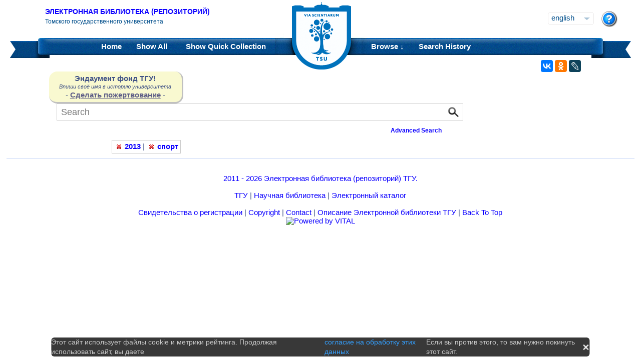

--- FILE ---
content_type: text/html;charset=UTF-8
request_url: https://vital.lib.tsu.ru/vital/access/manager/AdditionalResources?f1=sm_date%3A%222013%22&f0=sm_subject%3A%22%D1%81%D0%BF%D0%BE%D1%80%D1%82%22
body_size: 5330
content:

<!DOCTYPE html 
     PUBLIC "-//W3C//DTD XHTML 1.0 Transitional//EN"
     "http://www.w3.org/TR/xhtml1/DTD/xhtml1-transitional.dtd">

<html xmlns="http://www.w3.org/1999/xhtml" dir="ltr">
<head>
<meta http-equiv="content-type" content="text/html; charset=UTF-8"/>
<meta name="yandex-verification" content="964cbbd830221fb7" />
<meta name="robots" content="index,nofollow" />
<meta name="description" content="Additional Resources" />
<meta name="keywords" content="" />
<meta name="author" content="Томский государственный Университет" />
<meta name="publisher" content="Томский государственный Университет" />
<meta name="distribution" content="global" />
<meta name="language" content="ru" />
<meta name="revisit-after" content="5 days" />



<title>Additional Resources | Tomsk state university Research library</title>




<link rel="shortcut icon" href="&#x2f;assets/interface/Images/favicon.ico" type="image/x-icon" />
<link rel="icon" href="&#x2f;assets/icons/favicon.png" type="image/png" />


<link rel="stylesheet" type="text/css" href="&#x2f;styles&#x2f;Default/menu.css?1"/>
<link rel="stylesheet" type="text/css" href="&#x2f;styles&#x2f;Default/style.css&#x3f;1"/>
<link rel="stylesheet" type="text/css" href="&#x2f;styles&#x2f;Default/jquery.css"/>
<link rel="stylesheet" type="text/css" href="&#x2f;styles&#x2f;Default/jquery-popup.css"/>
<link rel="stylesheet" type="text/css" href="&#x2f;styles&#x2f;Default/loading.css"/>
<link rel="stylesheet" type="text/css" href="&#x2f;assets/includes/FormCompletion/formcompletion.css"/>
<link rel="stylesheet" type="text/css" href="&#x2f;assets/interface/Default.css"/>
<link rel="stylesheet" type="text/css" href="&#x2f;assets/dropzone/dropzone.css"/>
<link rel="stylesheet" type="text/css" href="&#x2f;styles&#x2f;Default/jstree/style.css?25"/>
<link rel="stylesheet" type="text/css" href="&#x2f;styles&#x2f;Default/title.css?12"/>
<link rel="stylesheet" type="text/css" href="&#x2f;styles&#x2f;Default/library.css?29"/>
<link rel="stylesheet" type="text/css" href="&#x2f;styles&#x2f;Default/mime-sprite.css?4"/>
<link rel="stylesheet" type="text/css" href="&#x2f;styles&#x2f;Default/style.css&#x3f;1" media="print"/>
<link rel="stylesheet" type="text/css" href="&#x2f;styles&#x2f;Default/print.css" media="print"/>

<!--[if IE]>
<link rel="stylesheet" type="text/css" href="&#x2f;styles&#x2f;Default/style_ie.css"/>
<link rel="stylesheet" type="text/css" href="&#x2f;assets/includes/FormCompletion/formcompletion_ie.css"/>
</style>
<![endif]-->

  <!-- Silk Icons 1.3 <http://www.famfamfam.com/lab/icons/silk/> are licensed
       under the Creative Commons Attribution 2.5 License... -->

<script type="text/javascript" src="&#x2f;assets/scripts/calendarDateInput.js"></script>
<script type="text/javascript" src="&#x2f;assets/scripts/checkAll.js"></script>
<script type="text/javascript" src="&#x2f;assets/scripts/form.js"></script>
<script type="text/javascript" src="&#x2f;assets/scripts/listhandler.js"></script>
<script type="text/javascript" src="&#x2f;assets/scripts/reflection.js"></script>
<script type="text/javascript" src="&#x2f;assets/scripts/vital.js"></script>
<script type="text/javascript" src="&#x2f;assets/scripts/formReset.js"></script>
<script type="text/javascript" src="&#x2f;assets/scripts/combinedCheck.js"></script>
<script type="text/javascript" src="&#x2f;assets/scripts/emailValidator.js"></script>
<script type="text/javascript" src="&#x2f;assets/scripts/usernameValidator.js"></script>
<script type="text/javascript" src="&#x2f;assets/scripts/loading.js"></script>
<script type="text/javascript" src="&#x2f;assets/scripts/menu.js"></script>
<script type="text/javascript" src="&#x2f;assets/scripts/vitation.js"></script>
<script type="text/javascript" src="//ajax.googleapis.com/ajax/libs/jquery/1.11.1/jquery.min.js"></script>
<script>
if (!window.jQuery) {
    document.write('<script type="text/javascript" src="&#x2f;assets/scripts/META-INF/resources/webjars/jquery/1.11.1/jquery.min.js"><\/script>');
}
</script>
<script type="text/javascript" src="//ajax.googleapis.com/ajax/libs/jqueryui/1.10.4/jquery-ui.min.js"></script>
<script>
if (!window.jQuery) {
    document.write('<script type="text/javascript" src="&#x2f;assets/scripts/META-INF/resources/webjars/jquery-ui/1.10.4/ui/minified/jquery-ui.min.js"><\/script>');
}
</script>
<script type="text/javascript" src="&#x2f;assets/scripts/jquery.jstree.js"></script>
<script type="text/javascript" src="&#x2f;assets/scripts/jquery.cookie.js"></script>
<script type="text/javascript" src="&#x2f;assets/scripts/jquery.periodicalupdater.js"></script>
<script type="text/javascript" src="&#x2f;assets/scripts/jquery.updater.js"></script>
<script type="text/javascript" src="&#x2f;assets/scripts/ipv4Validator.js"></script>
<script type="text/javascript" src="&#x2f;assets/dropzone/dropzone.js"></script>
</head>

<!--<body dir="ltr">-->
<body>

<!-- Opening 'config/Header.vm' -->
<script src="/js/legacy.js"></script>
<a name="top"></a>
<div class="wrapper">
    <div class="header">
	<!--div style="width:10%;top:8px;position:relative;left:15px;">
	<a href="/vital/access/manager/Index" title="Начальная страница электронной библиотеки"><img src="/styles/Default/../images/logo1.jpg" style="height:60px;"></a>
	</div-->
	<div class="site_name" style="float:rightt">
	<a href="/">Электронная библиотека (репозиторий)</a>
	    <span>Томского государственного университета</span>
	</div>
	<form id="change_locale" method="post" action="/vital/access/manager/AdditionalResources">
    	<input type="hidden" name="$parameterSanitized" value=""/>
	<input id="locale" type="hidden" name="locale" value=''>

	<div id="block-locale-language" class="block block-locale">
	    <div class="block_content naked">
		<div class="languages">
		    		    <a href="#" id="lang_dropdown" onclick="localeA()">English</a>
		    <a href="javascript:changeLocale('ru-ru')" >Русский</a>
		    		</div>
	    </div>
	</div>
	<script type="text/javascript">
	function localeA() {
	    if ($('.languages').hasClass('active')) {
		$('.languages').removeClass('active');
	    } else {
		$('.languages').addClass('active');
	    }
	    return false;
	}
	function changeLocale(locale) {
	    $('#locale').val(locale);
	    $('#change_locale').submit();
	}
	</script>
	</form>
	<!--div class="locale" style="margin-top:19px;position:absolute;right:71px">
	    <form method="post" action="/vital/access/manager/AdditionalResources">
	    	    		    		<input type="hidden" name="f1" value="sm_date:&quot;2013&quot;"/>
			     		    		<input type="hidden" name="f0" value="sm_subject:&quot;&#1089;&#1087;&#1086;&#1088;&#1090;&quot;"/>
			     	    <select name="locale" class="locale" onchange="this.form.submit();">
		<option value="en-us" selected="selected">Eng </option>
		<option value="ru-ru" >Рус </option>
	    </select>
	    </form>
	</div-->
	<div style="position:absolute;right:27px;top:22px">
	    <a href="/vital/access/manager/Help?f1=sm_date%3A%222013%22&amp;f0=sm_subject%3A%22%D1%81%D0%BF%D0%BE%D1%80%D1%82%22"><img src="/styles/Default/../images/help.png"></a>
	</div>
    </div>
    <div class="main_menu_decor_l"></div>
    <div class="main_menu_decor_r"></div>
    <div class="main_menu">
	<div class="logo"><a href="/vital/access/manager/Index" title="Начальная страница электронной библиотеки"></a></div>    
	<div class="main_menu_l">
	    <ul class="menu sf-js-enabled sf-arrows">
	    <li class="first leaf">
				<a href="/vital/access/manager/Index"><b>Home</b></a>
	    </li>
	    <li class="leaf">
				<a href="/vital/access/manager/Repository?f1=sm_date%3A%222013%22&amp;f0=sm_subject%3A%22%D1%81%D0%BF%D0%BE%D1%80%D1%82%22">Show <b>All</b> 
    		<span id="indexing">&nbsp;</span></a>
			    </li>
	    <li class="last leaf">
		<a href="/vital/access/manager/QuickCollection?f1=sm_date%3A%222013%22&amp;f0=sm_subject%3A%22%D1%81%D0%BF%D0%BE%D1%80%D1%82%22">Show <b>Quick Collection</b> <span id="quickCollection">&nbsp;</span></a>
	    </li>
	    </ul>
	    </div>
	<div class="main_menu_r">
	    <ul class="menu sf-js-enabled sf-arrows">
	    	    	    <li class="first leaf expanded">
		    		<b><a href="#" onmouseover="mopen('m2')" onmouseout="mclosetime()">Browse &#8595;</a></b>
		<div id="m2" onmouseover="mcancelclosetime()" onmouseout="mclosetime()" style="position:absolute;visibility:hidden; background-color:#02529d;z-index:31;text-align:left;margin-left:2px;padding-left:0;display:grid;font-size:11pt;">
				    <a href="/vital/access/manager/Communities?f1=sm_date%3A%222013%22&amp;f0=sm_subject%3A%22%D1%81%D0%BF%D0%BE%D1%80%D1%82%22">Communities &amp; Collections</a>
						    <a href="/vital/access/manager/Browse/Title?f1=sm_date%3A%222013%22&amp;f0=sm_subject%3A%22%D1%81%D0%BF%D0%BE%D1%80%D1%82%22">By Title</a>
						    <a href="/vital/access/manager/Browse/Creator?f1=sm_date%3A%222013%22&amp;f0=sm_subject%3A%22%D1%81%D0%BF%D0%BE%D1%80%D1%82%22">By Creator</a>
						    <a href="/vital/access/manager/Browse/Subject?f1=sm_date%3A%222013%22&amp;f0=sm_subject%3A%22%D1%81%D0%BF%D0%BE%D1%80%D1%82%22">By Subject</a>
						    <a href="/vital/access/manager/Browse/Date?f1=sm_date%3A%222013%22&amp;f0=sm_subject%3A%22%D1%81%D0%BF%D0%BE%D1%80%D1%82%22">By Date</a>
						    <a href="/vital/access/manager/AdditionalResources?f1=sm_date%3A%222013%22&amp;f0=sm_subject%3A%22%D1%81%D0%BF%D0%BE%D1%80%D1%82%22">Additional Resources</a>
				</div>
	    </li>	    
	    	    	    <li class="leaf">
		<b><a href="/vital/access/manager/SearchHistory">Search History</a></b>
	    </li>
	    <!--li class="last leaf">
		<b><a href="/vital/access/manager/ClearSession">Clear Session</a></b>
	    </li-->
	</ul>

        </div>
    </div>
</div>

<div id="container">



<!--div id="navigation1">
<div style="clear:both">
<ul id="sddm1" style="float:left">

<li><a href="/vital/access/manager/Index"><b>Home</b></a></li>

<li><a href="/vital/access/manager/Repository">Show <b>All</b> 
    <span id="indexing">&nbsp;</span></a>
</li>

<li>
    <a href="/vital/access/manager/QuickCollection">Show <b>Quick Collection</b> <span id="quickCollection">&nbsp;</span></a>
</li>

        <li><b><a href="#" onmouseover="mopen('m2')" onmouseout="mclosetime()">Highlights &#8595;</a></b>
	<div id="m2" onmouseover="mcancelclosetime()" onmouseout="mclosetime()">
	    	    	    		<a href="/vital/access/manager/statistics/Index/50">Most Accessed Items</a>
	    	    		<a href="/vital/access/manager/statistics/Group/50/Creator">Most Accessed Authors</a>
	    	    		<a href="/vital/access/manager/statistics/LatestAdditions">Recent Additions</a>
	    	</div>
    </li>
    
    <li>
	<b>
	    <a href="#" onmouseover="mopen('m1')" onmouseout="mclosetime()">Browse &#8595;</a>
	</b>
	<div id="m1" onmouseover="mcancelclosetime()" onmouseout="mclosetime()">
		    <a href="/vital/access/manager/Communities">Communities &amp; Collections</a>
			    <a href="/vital/access/manager/Browse/Title">By Title</a>
			    <a href="/vital/access/manager/Browse/Creator">By Creator</a>
			    <a href="/vital/access/manager/Browse/Subject">By Subject</a>
			    <a href="/vital/access/manager/Browse/Date">By Date</a>
			    <a href="/vital/access/manager/AdditionalResources">Additional Resources</a>
		</div>
    </li>
<li></li>

<li>
<b><a href="/vital/access/manager/SearchHistory">Search History</a></b>
</li>

<li>
<b><a href="/vital/access/manager/ClearSession">Clear Session</a></b>
</li>

<li>
<b><a href="/vital/access/manager/Help">Help</a><span>&nbsp;</span></b>
</li>

</ul>

<div style="clear:both;display:block"></div>
</div>
</div-->

<center>
<script type="text/javascript">
    jQuery(document).ready(function(){
	jQuery('#search-form').submit(function(e) {
	    var st=$(":radio[name=search_type]").filter(":checked").val();
	    switch (st) {
		case '2':
		    $(this).append("<input type='hidden' name='source' value='Advenced'><input type='hidden' name='field1' value='search_creator'><input type='hidden' name='query1' value='"+$('#search_input').val()+"'>");
		    $(this.query).remove();
		    $(this.queryType).remove();
		    break;
		case '3':
		    $(this).append("<input type='hidden' name='source' value='Advenced'><input type='hidden' name='field1' value='title'><input type='hidden' name='query1' value='"+$('#search_input').val()+"'>");
		    $(this.query).remove();
		    $(this.queryType).remove();	
		    break;
	    }
	    //$(this.search_type).remove();
	});

	$(function() {
	    $(window).scroll(function() {
		if($(this).scrollTop() != 0) {
		    $('#toTop').fadeIn();
		} else {
		    $('#toTop').fadeOut();
		}
	    });
	    $('#toTop').click(function() { 
		$('body,html').animate({scrollTop:0},800);
	    }); 
	});
    });
</script>

<div id="navigation3">
    <div class="wotd" style="float:left;margin-top:-14px;margin-left:85px;padding-top:5px;padding-bottom:5px;width:265px;background:#f9f9d0;">
    <span style="font-size:15px;"><b>Эндаумент фонд ТГУ!</b></span><br>
    <span style="font-size:11px;"><i>Впиши своё имя в историю университета</i></span><br>
    <!--a style="color:#fff;background-color:#555EA8;padding-left:5px;padding-right:5px;padding-bottom:2px;border-radius:5px;" href="https://fond.tsu.ru/?page_id=274">Сделать пожертвование</a-->
    - <a style="text-decoration: underline;" href="https://fond.tsu.ru/?page_id=274" onclick=counter_ef()>Сделать пожертвование</a> -
<script>
function counter_ef() {
    jQuery.ajax("/cgi-bin/counter.cgi");
}
</script>
    </div>
<div style="float:left;margin-left:100px;">
    			    <form id="search-form" method="get" action="/vital/access/manager/Repository"">
	
	
        <ul id="sddmLower">

    	<li class="first">
			    <input class="text" type="text" name="query" id="search_input" value=""  placeholder="Search"/>
	    <input type="hidden" name="queryType" value="vitalDismax"/>
	
	    <!--input class="button" type="submit" value="Search"/-->
	    <input src="/img/search.png" type="image" style="vertical-align: bottom; padding: 0;height:28px;position:absolute;top:3px;right:6px;"/>
	</li>
    
    	<li style="font-size: 80%;text-align:right;padding-right:40px;padding-top:8px;">
	    <table width="100%">
		<tr><td align="left">&nbsp;&nbsp;
                	    <td width="50%">
	    <a href="/vital/access/manager/Advanced"><b>Advanced Search</b></a>
	    </table>
	</li>
    
    
    </ul>

    	</form>
    </div>
</div>


</center>


<div id="layout_container">

<div id="layout">
    <div class="filters clearcomplete" style="margin-left:210px;">
    	<a href="/vital/access/manager/Repository?f0=sm_subject%3A%22%D1%81%D0%BF%D0%BE%D1%80%D1%82%22"><span class="filter">2013</span></a>   |      	<a href="/vital/access/manager/Repository?f1=sm_date%3A%222013%22"><span class="filter">спорт</span></a>         </div>

    <div id="layout_content_no_facets">
<!-- Closing 'config/Header.vm' -->



    			<!---h1>Additional Resources</h1-->
	    		    
<!-- ///////////////////////////////////////////////////////////////////// -->
<!-- // Start of content. //////////////////////////////////////////////// -->



<script src="//yastatic.net/es5-shims/0.0.2/es5-shims.min.js"></script>
<script src="//yastatic.net/share2/share.js"></script>
<div class="ya-share2" style="position:absolute;right:120px;top:120px;" data-services="vkontakte,odnoklassniki,gplus,lj"></div>
<!-- Opening 'config/Footer.vm' -->



</div>
</div>




<!-- Yandex.Metrika counter -->
<script type="text/javascript" >
   (function(m,e,t,r,i,k,a){m[i]=m[i]||function(){(m[i].a=m[i].a||[]).push(arguments)};
   m[i].l=1*new Date();k=e.createElement(t),a=e.getElementsByTagName(t)[0],k.async=1,k.src=r,a.parentNode.insertBefore(k,a)})
   (window, document, "script", "https://mc.yandex.ru/metrika/tag.js", "ym");

   ym(28054557, "init", {
        clickmap:true,
        trackLinks:true,
        accurateTrackBounce:true,
        webvisor:true
   });
</script>
<noscript><div><img src="https://mc.yandex.ru/watch/28054557" style="position:absolute; left:-9999px;" alt="" /></div></noscript>
<!-- /Yandex.Metrika counter -->


<div id="footer">

<span class="validation"><p align="center"><a href="/vital/access/manager/Smy" >2011 - 2026  Электронная библиотека (репозиторий) ТГУ. </a><br><br>
<a href="http://tsu.ru">ТГУ</a> | <a href="http://lib.tsu.ru">Научная библиотека</a> | <a href="https://koha.lib.tsu.ru">Электронный каталог</a><br><br>
<a href="/vital/access/manager/Svidetelstvo">Свидетельства о регистрации</a> |

</span>

<span class="static_links">
<a href="/vital/access/manager/Copyright">Copyright</a> |
<a href="/vital/access/manager/Contact">Contact</a> |
<a href="/vital/access/manager/About">Описание Электронной библиотеки ТГУ</a> |
<a href="#top">Back To Top</a>
</span><br>
<a href="http://www.vtls.com/"><img src="/assets/badges/vital.png" alt="Powered by VITAL"/></a>
</div>




</div>

</div>
<DIV ID = "toTop" >^</ DIV >
<!--button class="l-flatslide-control l-flatslide-scrolltop" title="Вернуться наверх" > 
<svg xml:base="https://vital.lib.tsu.ru" xmlns="http://www.w3.org/2000/svg" class="svgicon flaticon flaticon--arrow-up" width="16" height="16">
    <use xlink:href="#flaticon--arrow-up"/>
</svg>
 </button-->
<!--svg xmlns="http://www.w3.org/2000/svg" style="display: none;">
<symbol id="flaticon--arrow-up" viewBox="0 0 30 43.168"><path d="M17.143,7.882v35.286h-4.286V7.882L3,17.634L0,14.7L14.143,0.755L15,0l0.857,0.755L30,14.7l-3,2.935L17.143,7.882L17.143,7.882z"></path></symbol>
</svg-->

<!-- Closing 'config/Footer.vm' -->

<!-- // End of content. ////////////////////////////////////////////////// -->
<!-- ///////////////////////////////////////////////////////////////////// -->
<script type="text/javascript">
<!--
var serviceURL = "/sdk/manager/Index";
triggerUpdate();
jQuery.PeriodicalUpdater(serviceURL, 
  {
    method: "get",
    type: "text",
    data: "key=NumberOfObjects&key=NumberOfCartItems&key=NumberOfAuthorityCartItems",
    minTimeout: 60000,
    maxTimeout: 60000,
    maxCalls: 0,
    autoStop: 0
  },
  function(data){
    handleUpdate(data);
  }
);

function triggerUpdate()
{
   jQuery.ajax({
     url: serviceURL,
     method: "post",
     data: "key=NumberOfObjects&key=NumberOfCartItems&key=NumberOfAuthorityCartItems", 
     dataType: "text",
     success: function(data){
       handleUpdate(data);
       }
   });
}

//-->
</script>
</body>
</html>
